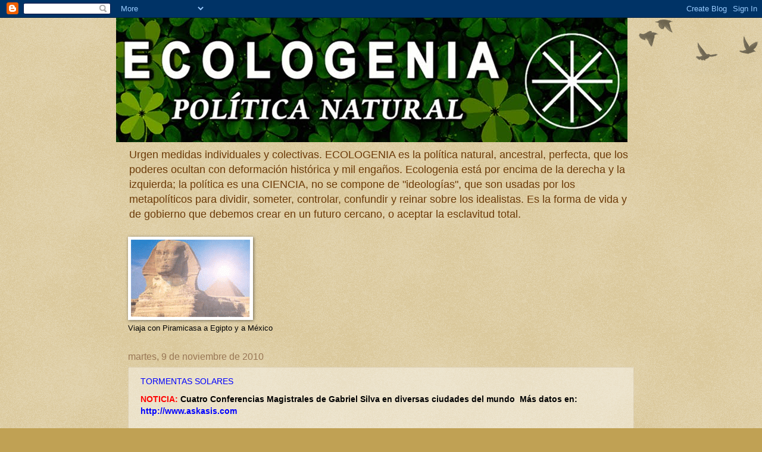

--- FILE ---
content_type: text/html; charset=UTF-8
request_url: https://ecologenia.blogspot.com/2010/11/
body_size: 22176
content:
<!DOCTYPE html>
<html class='v2' dir='ltr' xmlns='http://www.w3.org/1999/xhtml' xmlns:b='http://www.google.com/2005/gml/b' xmlns:data='http://www.google.com/2005/gml/data' xmlns:expr='http://www.google.com/2005/gml/expr'>
<head>
<link href='https://www.blogger.com/static/v1/widgets/335934321-css_bundle_v2.css' rel='stylesheet' type='text/css'/>
<!-- desde aqui, incluso esta linea -->
<meta content='ALL' name='ROBOTS'/>
<meta content='text/html; charset=UTF-8' http-equiv='Content-Type'/>
<meta content='blogger' name='generator'/>
<link href='https://ecologenia.blogspot.com/favicon.ico' rel='icon' type='image/x-icon'/>
<link href='http://ecologenia.blogspot.com/2010/11/' rel='canonical'/>
<link rel="alternate" type="application/atom+xml" title="ECOLOGENIA - Atom" href="https://ecologenia.blogspot.com/feeds/posts/default" />
<link rel="alternate" type="application/rss+xml" title="ECOLOGENIA - RSS" href="https://ecologenia.blogspot.com/feeds/posts/default?alt=rss" />
<link rel="service.post" type="application/atom+xml" title="ECOLOGENIA - Atom" href="https://www.blogger.com/feeds/1500422187382097085/posts/default" />
<!--Can't find substitution for tag [blog.ieCssRetrofitLinks]-->
<meta content='Política y economía real, movimiento políticos alternativo, política alternativa de asambleas, nuevo orden y nuevo gobierno mundial' name='description'/>
<meta content='http://ecologenia.blogspot.com/2010/11/' property='og:url'/>
<meta content='ECOLOGENIA' property='og:title'/>
<meta content='Política y economía real, movimiento políticos alternativo, política alternativa de asambleas, nuevo orden y nuevo gobierno mundial' property='og:description'/>
<!-- hasta aquí, incluso esta línea -->
<meta content='IE=EmulateIE7' http-equiv='X-UA-Compatible'/>
<meta content='width=1100' name='viewport'/>
<meta content='text/html; charset=UTF-8' http-equiv='Content-Type'/>
<meta content='blogger' name='generator'/>
<link href='https://ecologenia.blogspot.com/favicon.ico' rel='icon' type='image/x-icon'/>
<link href='http://ecologenia.blogspot.com/2010/11/' rel='canonical'/>
<link rel="alternate" type="application/atom+xml" title="ECOLOGENIA - Atom" href="https://ecologenia.blogspot.com/feeds/posts/default" />
<link rel="alternate" type="application/rss+xml" title="ECOLOGENIA - RSS" href="https://ecologenia.blogspot.com/feeds/posts/default?alt=rss" />
<link rel="service.post" type="application/atom+xml" title="ECOLOGENIA - Atom" href="https://www.blogger.com/feeds/1500422187382097085/posts/default" />
<!--Can't find substitution for tag [blog.ieCssRetrofitLinks]-->
<meta content='Política y economía real, movimiento políticos alternativo, política alternativa de asambleas, nuevo orden y nuevo gobierno mundial' name='description'/>
<meta content='http://ecologenia.blogspot.com/2010/11/' property='og:url'/>
<meta content='ECOLOGENIA' property='og:title'/>
<meta content='Política y economía real, movimiento políticos alternativo, política alternativa de asambleas, nuevo orden y nuevo gobierno mundial' property='og:description'/>
<title>ECOLOGENIA: noviembre 2010</title>
<style id='page-skin-1' type='text/css'><!--
/*
-----------------------------------------------
Blogger Template Style
Name:     Watermark
Designer: Blogger
URL:      www.blogger.com
----------------------------------------------- */
/* Use this with templates/1ktemplate-*.html */
/* Content
----------------------------------------------- */
body {
font: normal normal 14px Arial, Tahoma, Helvetica, FreeSans, sans-serif;
color: #000000;
background: #c0a154 url(//www.blogblog.com/1kt/watermark/body_background_birds.png) repeat scroll top left;
}
html body .content-outer {
min-width: 0;
max-width: 100%;
width: 100%;
}
.content-outer {
font-size: 92%;
}
a:link {
text-decoration:none;
color: #0000ff;
}
a:visited {
text-decoration:none;
color: #993322;
}
a:hover {
text-decoration:underline;
color: #ff3300;
}
.body-fauxcolumns .cap-top {
margin-top: 30px;
background: transparent url(//www.blogblog.com/1kt/watermark/body_overlay_birds.png) no-repeat scroll top right;
height: 121px;
}
.content-inner {
padding: 0;
}
/* Header
----------------------------------------------- */
.header-inner .Header .titlewrapper,
.header-inner .Header .descriptionwrapper {
padding-left: 20px;
padding-right: 20px;
}
.Header h1 {
font: normal bold 60px Georgia, Utopia, 'Palatino Linotype', Palatino, serif;;
color: #ff3300;
text-shadow: 2px 2px rgba(0, 0, 0, .1);
}
.Header h1 a {
color: #ff3300;
}
.Header .description {
font-size: 140%;
color: #6c3b09;
}
/* Tabs
----------------------------------------------- */
.tabs-inner .section {
margin: 0 20px;
}
.tabs-inner .PageList, .tabs-inner .LinkList, .tabs-inner .Labels {
margin-left: -11px;
margin-right: -11px;
background-color: #f4cccc;
border-top: 0 solid #ffffff;
border-bottom: 0 solid #ffffff;
-moz-box-shadow: 0 0 0 rgba(0, 0, 0, .3);
-webkit-box-shadow: 0 0 0 rgba(0, 0, 0, .3);
-goog-ms-box-shadow: 0 0 0 rgba(0, 0, 0, .3);
box-shadow: 0 0 0 rgba(0, 0, 0, .3);
}
.tabs-inner .PageList .widget-content,
.tabs-inner .LinkList .widget-content,
.tabs-inner .Labels .widget-content {
margin: -3px -11px;
background: transparent none  no-repeat scroll right;
}
.tabs-inner .widget ul {
padding: 2px 25px;
max-height: 34px;
background: transparent none no-repeat scroll left;
}
.tabs-inner .widget li {
border: none;
}
.tabs-inner .widget li a {
display: inline-block;
padding: .25em 1em;
font: normal normal 12px Arial, Tahoma, Helvetica, FreeSans, sans-serif;
color: #0000ff;
border-right: 1px solid #c0a154;
}
.tabs-inner .widget li:first-child a {
border-left: 1px solid #c0a154;
}
.tabs-inner .widget li.selected a, .tabs-inner .widget li a:hover {
color: #000000;
}
/* Headings
----------------------------------------------- */
h2 {
font: normal normal 20px Georgia, Utopia, 'Palatino Linotype', Palatino, serif;
color: #000000;
margin: 0 0 .5em;
}
h2.date-header {
font: normal normal 16px Arial, Tahoma, Helvetica, FreeSans, sans-serif;
color: #997755;
}
/* Main
----------------------------------------------- */
.main-inner .column-center-inner,
.main-inner .column-left-inner,
.main-inner .column-right-inner {
padding: 0 5px;
}
.main-outer {
margin-top: 0;
background: transparent none no-repeat scroll top left;
}
.main-inner {
padding-top: 30px;
}
.main-cap-top {
position: relative;
}
.main-cap-top .cap-right {
position: absolute;
height: 0;
width: 100%;
bottom: 0;
background: transparent none repeat-x scroll bottom center;
}
.main-cap-top .cap-left {
position: absolute;
height: 245px;
width: 280px;
right: 0;
bottom: 0;
background: transparent none no-repeat scroll bottom left;
}
/* Posts
----------------------------------------------- */
.post-outer {
padding: 15px 20px;
margin: 0 0 25px;
background: transparent url(//www.blogblog.com/1kt/watermark/post_background_birds.png) repeat scroll top left;
_background-image: none;
border: dotted 1px #ccbb99;
-moz-box-shadow: 0 0 0 rgba(0, 0, 0, .1);
-webkit-box-shadow: 0 0 0 rgba(0, 0, 0, .1);
-goog-ms-box-shadow: 0 0 0 rgba(0, 0, 0, .1);
box-shadow: 0 0 0 rgba(0, 0, 0, .1);
}
h3.post-title {
font: normal normal 14px Arial, Tahoma, Helvetica, FreeSans, sans-serif;
margin: 0;
}
.comments h4 {
font: normal normal 14px Arial, Tahoma, Helvetica, FreeSans, sans-serif;
margin: 1em 0 0;
}
.post-body {
font-size: 105%;
line-height: 1.5;
position: relative;
}
.post-header {
margin: 0 0 1em;
color: #997755;
}
.post-footer {
margin: 10px 0 0;
padding: 10px 0 0;
color: #997755;
border-top: dashed 1px #777777;
}
#blog-pager {
font-size: 140%
}
#comments .comment-author {
padding-top: 1.5em;
border-top: dashed 1px #777777;
background-position: 0 1.5em;
}
#comments .comment-author:first-child {
padding-top: 0;
border-top: none;
}
.avatar-image-container {
margin: .2em 0 0;
}
/* Comments
----------------------------------------------- */
.comments .comments-content .icon.blog-author {
background-repeat: no-repeat;
background-image: url([data-uri]);
}
.comments .comments-content .loadmore a {
border-top: 1px solid #777777;
border-bottom: 1px solid #777777;
}
.comments .continue {
border-top: 2px solid #777777;
}
/* Widgets
----------------------------------------------- */
.widget ul, .widget #ArchiveList ul.flat {
padding: 0;
list-style: none;
}
.widget ul li, .widget #ArchiveList ul.flat li {
padding: .35em 0;
text-indent: 0;
border-top: dashed 1px #777777;
}
.widget ul li:first-child, .widget #ArchiveList ul.flat li:first-child {
border-top: none;
}
.widget .post-body ul {
list-style: disc;
}
.widget .post-body ul li {
border: none;
}
.widget .zippy {
color: #777777;
}
.post-body img, .post-body .tr-caption-container, .Profile img, .Image img,
.BlogList .item-thumbnail img {
padding: 5px;
background: #fff;
-moz-box-shadow: 1px 1px 5px rgba(0, 0, 0, .5);
-webkit-box-shadow: 1px 1px 5px rgba(0, 0, 0, .5);
-goog-ms-box-shadow: 1px 1px 5px rgba(0, 0, 0, .5);
box-shadow: 1px 1px 5px rgba(0, 0, 0, .5);
}
.post-body img, .post-body .tr-caption-container {
padding: 8px;
}
.post-body .tr-caption-container {
color: #333333;
}
.post-body .tr-caption-container img {
padding: 0;
background: transparent;
border: none;
-moz-box-shadow: 0 0 0 rgba(0, 0, 0, .1);
-webkit-box-shadow: 0 0 0 rgba(0, 0, 0, .1);
-goog-ms-box-shadow: 0 0 0 rgba(0, 0, 0, .1);
box-shadow: 0 0 0 rgba(0, 0, 0, .1);
}
/* Footer
----------------------------------------------- */
.footer-outer {
color:#ccbb99;
background: #330000 url(//www.blogblog.com/1kt/watermark/body_background_navigator.png) repeat scroll top left;
}
.footer-outer a {
color: #ff7755;
}
.footer-outer a:visited {
color: #dd5533;
}
.footer-outer a:hover {
color: #ff9977;
}
.footer-outer .widget h2 {
color: #eeddbb;
}
/* Mobile
----------------------------------------------- */
body.mobile  {
background-size: 100% auto;
}
.mobile .body-fauxcolumn-outer {
background: transparent none repeat scroll top left;
}
html .mobile .mobile-date-outer {
border-bottom: none;
background: transparent url(//www.blogblog.com/1kt/watermark/post_background_birds.png) repeat scroll top left;
_background-image: none;
margin-bottom: 10px;
}
.mobile .main-inner .date-outer {
padding: 0;
}
.mobile .main-inner .date-header {
margin: 10px;
}
.mobile .main-cap-top {
z-index: -1;
}
.mobile .content-outer {
font-size: 100%;
}
.mobile .post-outer {
padding: 10px;
}
.mobile .main-cap-top .cap-left {
background: transparent none no-repeat scroll bottom left;
}
.mobile .body-fauxcolumns .cap-top {
margin: 0;
}
.mobile-link-button {
background: transparent url(//www.blogblog.com/1kt/watermark/post_background_birds.png) repeat scroll top left;
}
.mobile-link-button a:link, .mobile-link-button a:visited {
color: #0000ff;
}
.mobile-index-date .date-header {
color: #997755;
}
.mobile-index-contents {
color: #000000;
}
.mobile .tabs-inner .section {
margin: 0;
}
.mobile .tabs-inner .PageList {
margin-left: 0;
margin-right: 0;
}
.mobile .tabs-inner .PageList .widget-content {
margin: 0;
color: #000000;
background: transparent url(//www.blogblog.com/1kt/watermark/post_background_birds.png) repeat scroll top left;
}
.mobile .tabs-inner .PageList .widget-content .pagelist-arrow {
border-left: 1px solid #c0a154;
}

--></style>
<style id='template-skin-1' type='text/css'><!--
body {
min-width: 890px;
}
.content-outer, .content-fauxcolumn-outer, .region-inner {
min-width: 890px;
max-width: 890px;
_width: 890px;
}
.main-inner .columns {
padding-left: 0px;
padding-right: 0px;
}
.main-inner .fauxcolumn-center-outer {
left: 0px;
right: 0px;
/* IE6 does not respect left and right together */
_width: expression(this.parentNode.offsetWidth -
parseInt("0px") -
parseInt("0px") + 'px');
}
.main-inner .fauxcolumn-left-outer {
width: 0px;
}
.main-inner .fauxcolumn-right-outer {
width: 0px;
}
.main-inner .column-left-outer {
width: 0px;
right: 100%;
margin-left: -0px;
}
.main-inner .column-right-outer {
width: 0px;
margin-right: -0px;
}
#layout {
min-width: 0;
}
#layout .content-outer {
min-width: 0;
width: 800px;
}
#layout .region-inner {
min-width: 0;
width: auto;
}
--></style>
<link href='https://www.blogger.com/dyn-css/authorization.css?targetBlogID=1500422187382097085&amp;zx=59715009-b420-4889-a31a-dc30216d5e72' media='none' onload='if(media!=&#39;all&#39;)media=&#39;all&#39;' rel='stylesheet'/><noscript><link href='https://www.blogger.com/dyn-css/authorization.css?targetBlogID=1500422187382097085&amp;zx=59715009-b420-4889-a31a-dc30216d5e72' rel='stylesheet'/></noscript>
<meta name='google-adsense-platform-account' content='ca-host-pub-1556223355139109'/>
<meta name='google-adsense-platform-domain' content='blogspot.com'/>

</head>
<body class='loading variant-birds'>
<div class='navbar section' id='navbar'><div class='widget Navbar' data-version='1' id='Navbar1'><script type="text/javascript">
    function setAttributeOnload(object, attribute, val) {
      if(window.addEventListener) {
        window.addEventListener('load',
          function(){ object[attribute] = val; }, false);
      } else {
        window.attachEvent('onload', function(){ object[attribute] = val; });
      }
    }
  </script>
<div id="navbar-iframe-container"></div>
<script type="text/javascript" src="https://apis.google.com/js/platform.js"></script>
<script type="text/javascript">
      gapi.load("gapi.iframes:gapi.iframes.style.bubble", function() {
        if (gapi.iframes && gapi.iframes.getContext) {
          gapi.iframes.getContext().openChild({
              url: 'https://www.blogger.com/navbar/1500422187382097085?origin\x3dhttps://ecologenia.blogspot.com',
              where: document.getElementById("navbar-iframe-container"),
              id: "navbar-iframe"
          });
        }
      });
    </script><script type="text/javascript">
(function() {
var script = document.createElement('script');
script.type = 'text/javascript';
script.src = '//pagead2.googlesyndication.com/pagead/js/google_top_exp.js';
var head = document.getElementsByTagName('head')[0];
if (head) {
head.appendChild(script);
}})();
</script>
</div></div>
<div class='body-fauxcolumns'>
<div class='fauxcolumn-outer body-fauxcolumn-outer'>
<div class='cap-top'>
<div class='cap-left'></div>
<div class='cap-right'></div>
</div>
<div class='fauxborder-left'>
<div class='fauxborder-right'></div>
<div class='fauxcolumn-inner'>
</div>
</div>
<div class='cap-bottom'>
<div class='cap-left'></div>
<div class='cap-right'></div>
</div>
</div>
</div>
<div class='content'>
<div class='content-fauxcolumns'>
<div class='fauxcolumn-outer content-fauxcolumn-outer'>
<div class='cap-top'>
<div class='cap-left'></div>
<div class='cap-right'></div>
</div>
<div class='fauxborder-left'>
<div class='fauxborder-right'></div>
<div class='fauxcolumn-inner'>
</div>
</div>
<div class='cap-bottom'>
<div class='cap-left'></div>
<div class='cap-right'></div>
</div>
</div>
</div>
<div class='content-outer'>
<div class='content-cap-top cap-top'>
<div class='cap-left'></div>
<div class='cap-right'></div>
</div>
<div class='fauxborder-left content-fauxborder-left'>
<div class='fauxborder-right content-fauxborder-right'></div>
<div class='content-inner'>
<header>
<div class='header-outer'>
<div class='header-cap-top cap-top'>
<div class='cap-left'></div>
<div class='cap-right'></div>
</div>
<div class='fauxborder-left header-fauxborder-left'>
<div class='fauxborder-right header-fauxborder-right'></div>
<div class='region-inner header-inner'>
<div class='header section' id='header'><div class='widget Header' data-version='1' id='Header1'>
<div id='header-inner'>
<a href='https://ecologenia.blogspot.com/' style='display: block'>
<img alt='ECOLOGENIA' height='209px; ' id='Header1_headerimg' src='https://blogger.googleusercontent.com/img/b/R29vZ2xl/AVvXsEjq-7biJJTO5vw6w32yWiU5vBN_wvXnC2iN1cNXB-q51OcJRaxN2eOAu-afQ3WcrBKWUr1mRjD4ZCmeMHpAdH9HPfpUZsAPpBPlfoyQTE8lBnDwe-xZPx2kQSHyQjnGcaBQt3hWDoljs3p6/s1600/ECOLOGENIAFACEB.jpg' style='display: block' width='859px; '/>
</a>
<div class='descriptionwrapper'>
<p class='description'><span>Urgen medidas individuales y colectivas. ECOLOGENIA  es la política natural, ancestral, perfecta, que los poderes ocultan con deformación histórica y mil engaños. Ecologenia está por encima de la derecha y la izquierda; la política es una CIENCIA, no se compone de "ideologías", que son usadas por los metapolíticos para dividir, someter, controlar, confundir y reinar sobre los idealistas. Es la forma de vida y de gobierno que debemos crear en un futuro cercano, o aceptar la esclavitud total.</span></p>
</div>
</div>
</div></div>
</div>
</div>
<div class='header-cap-bottom cap-bottom'>
<div class='cap-left'></div>
<div class='cap-right'></div>
</div>
</div>
</header>
<div class='tabs-outer'>
<div class='tabs-cap-top cap-top'>
<div class='cap-left'></div>
<div class='cap-right'></div>
</div>
<div class='fauxborder-left tabs-fauxborder-left'>
<div class='fauxborder-right tabs-fauxborder-right'></div>
<div class='region-inner tabs-inner'>
<div class='tabs section' id='crosscol'><div class='widget Image' data-version='1' id='Image3'>
<h2>EGIPTO</h2>
<div class='widget-content'>
<a href='http://www.piramicasa.es/EGIPTO/ViajeEgipto.htm'>
<img alt='EGIPTO' height='130' id='Image3_img' src='https://blogger.googleusercontent.com/img/b/R29vZ2xl/AVvXsEgOniQ0JpSBNjschdTR3rsMiJpfSvx1VxMCVlXHrEgcdg2C7JjLuuD0MwD8D5LpVcONbofWCx1mZYtoePdbH38TmvZzYJfVC0yHjAfuUw5ZZvj62XyAqXG63SAdT2BrUTBPjCzWHpQuQPF9/s758/gizhe.gif' width='200'/>
</a>
<br/>
<span class='caption'>Viaja con Piramicasa a Egipto y a México</span>
</div>
<div class='clear'></div>
</div></div>
<div class='tabs no-items section' id='crosscol-overflow'></div>
</div>
</div>
<div class='tabs-cap-bottom cap-bottom'>
<div class='cap-left'></div>
<div class='cap-right'></div>
</div>
</div>
<div class='main-outer'>
<div class='main-cap-top cap-top'>
<div class='cap-left'></div>
<div class='cap-right'></div>
</div>
<div class='fauxborder-left main-fauxborder-left'>
<div class='fauxborder-right main-fauxborder-right'></div>
<div class='region-inner main-inner'>
<div class='columns fauxcolumns'>
<div class='fauxcolumn-outer fauxcolumn-center-outer'>
<div class='cap-top'>
<div class='cap-left'></div>
<div class='cap-right'></div>
</div>
<div class='fauxborder-left'>
<div class='fauxborder-right'></div>
<div class='fauxcolumn-inner'>
</div>
</div>
<div class='cap-bottom'>
<div class='cap-left'></div>
<div class='cap-right'></div>
</div>
</div>
<div class='fauxcolumn-outer fauxcolumn-left-outer'>
<div class='cap-top'>
<div class='cap-left'></div>
<div class='cap-right'></div>
</div>
<div class='fauxborder-left'>
<div class='fauxborder-right'></div>
<div class='fauxcolumn-inner'>
</div>
</div>
<div class='cap-bottom'>
<div class='cap-left'></div>
<div class='cap-right'></div>
</div>
</div>
<div class='fauxcolumn-outer fauxcolumn-right-outer'>
<div class='cap-top'>
<div class='cap-left'></div>
<div class='cap-right'></div>
</div>
<div class='fauxborder-left'>
<div class='fauxborder-right'></div>
<div class='fauxcolumn-inner'>
</div>
</div>
<div class='cap-bottom'>
<div class='cap-left'></div>
<div class='cap-right'></div>
</div>
</div>
<!-- corrects IE6 width calculation -->
<div class='columns-inner'>
<div class='column-center-outer'>
<div class='column-center-inner'>
<div class='main section' id='main'><div class='widget Blog' data-version='1' id='Blog1'>
<div class='blog-posts hfeed'>

          <div class="date-outer">
        
<h2 class='date-header'><span>martes, 9 de noviembre de 2010</span></h2>

          <div class="date-posts">
        
<div class='post-outer'>
<div class='post hentry'>
<a name='476363092326914516'></a>
<h3 class='post-title entry-title'>
<a href='http://www.lulu.com/product/tapa-blanda/ecologenia/5947781'>TORMENTAS SOLARES</a>
</h3>
<div class='post-header'>
<div class='post-header-line-1'></div>
</div>
<div class='post-body entry-content'>
<div style="font-family: Arial, Helvetica, sans-serif;">
<b><span style="color: red;">NOTICIA:</span>&nbsp;Cuatro Conferencias Magistrales de Gabriel Silva en diversas ciudades del mundo &nbsp;Más datos en:</b><br />
<div style="font-family: 'Times New Roman';">
<span style="font-family: &quot;arial&quot; , &quot;helvetica&quot; , sans-serif;"><b><a href="http://www.askasis.com/" rel="nofollow" target="_blank">http://www.askasis.com</a></b></span><br />
<span style="font-family: &quot;arial&quot; , &quot;helvetica&quot; , sans-serif;"><br /></span>
<span style="font-family: &quot;arial&quot; , &quot;helvetica&quot; , sans-serif;">Atención; El presente artículo se escribió hace años y afortunadamente, la tormenta solar tan temida no ha ocurrido. Hubo riesgo, algunos petardazos cercanos, pero ninguno tocó el planeta. No obstante, el riesgo, como digo en el artículo, está más en la nanotecnología, en el HAARP, los chemtrails y toda la parafernalia que tiene montada la sinaquía económica globalista.</span></div>
</div>
<span style="font-family: &quot;arial&quot; , &quot;helvetica&quot; , sans-serif;">Vamos al artículo:</span>
<span style="font-family: &quot;arial&quot; , &quot;helvetica&quot; , sans-serif;">Las probabilidades de recibir el impacto de una tormenta solar en la Tierra son altas. Ello no causaría una catástrofe orgánica, biológica, salvo que fuese de una intensidad que exceda a los cálculos científicos. Pero basta una tormenta solar mediana para destruir la mayor parte de la infraestructura eléctrica y de comunicaciones del planeta, lo cual representaría un desastre global a nivel económico, político y sociológico, es decir, el derrumbe definitivo de esta civilización.&nbsp;</span><br />
<span style="font-family: &quot;arial&quot; , &quot;helvetica&quot; , sans-serif;">&nbsp; &nbsp;A decir verdad, hay más probabilidades de una tercera guerra mundial con el derrumbe total de la humanidad, que su desaparición por tormentas solares. Francamente, preferiría que ocurra la tormenta, porque la tercera guerra mundial está planificada ya por los Illuminati y por lo que parece, con todo en marcha. Aún sin guerras, tienen en marcha la aniquilación de siete mil millones de personas, y los chemtrails tienen parte en el tema.</span><br />
<span style="font-family: &quot;arial&quot; , &quot;helvetica&quot; , sans-serif;">La diferencia de efectos de las tormentas solares entre los sitios de  noche y los de día, no sería muy grande, pero es de estimar que el  impacto inical lo sufrirá peor la parte de la Tierra que se encuentre  de día en el momento de la tormentam es decir el lado donde chocaría la quiscente solar o impulso electromagnético solar de extrema potencia. <br />
No se trataría sólo de un bombardeo fotónico, sino de protones a alta velocidad,  en el marco de una perturbación electromagnética muy intensa. Puede que  algunos sitios que en ese momento estén de noche, la radiación  electromagnética sea más fuerte que en los sitios de impacto inicial,  según la teoría del choque helicoidal. <br />
Más importante será el momento del año, de modo que -por ejemplo- si  ocurre el pico mayor tal como suponían los astrofísicos más creíbles,  durante Noviembre de 2011, el hemisferio Sur será </span><span style="font-family: &quot;arial&quot; , &quot;helvetica&quot; , sans-serif;"><i>físicamente </i>más  afectado que el Norte. Sin embargo, el 80 % de la población mundial  habita el hemisferio Norte, así que aunque tenga menos impacto directo,  los desastres serán mayores, como toda la concatenación de consecuencias económicas, ecológicas y psicológicas sobre la Humanidad.<br />
Por otra parte, es posible que la perturbación electromagnética, si está  saturada de fotones, anule completamente la "pantalla" atmosférica que  hace que la luz solar, excitando las moléculas del aire, sea perceptible  para nosotros y nos de nuestro "celeste cielo" (o nubes, de las  naturales y de las otras...). Al saturarse de fotones, aunque éstos son  los causantes de la luz, según su comportamiento (más corpuscular que  ondulatorio) serían invisibles y harían invisible la atmósfera, con su  consecuente "ausencia de luz" a nivel del suelo.<br />
Esto podría dejarnos completamente a oscuras durante todo el transcurso  de la tormenta, que si bien sus efectos principales no durarían más de  tres horas, su efecto residual en la atmósfera superior y la  estratosfera podría durar algunos días. Y esto lo dicen los astrofísicos  y algunos climatólogos, pero... &#191;Recuerdan que los Hoppi, los Egipcios,  los Vedas y varios libros judeo-cristianos, amén de muchos videntes,  hablan de </span><span style="font-family: &quot;arial&quot; , &quot;helvetica&quot; , sans-serif;"><i>tres días de oscuridad al final de los tiempos</i>?<br />
No soy -para nada- afecto a las profecías, pero si a las previsiones lógicas,  sobre todo habiendo algunas curiosidades históricas: Por ejemplo: Desde  el 09 al 11 de Julio de 1856, en Yugoslavia, Grecia, Bulgaria, Rumanía y  Hungría, más buena parte de Moldavia y Ucrania, el cielo estuvo a  oscuras. Apenas se diferenciaba la noche del día. En las mismas fechas,  en Argentina, Chile, Bolivia y Uruguay estuvo "</span><span style="font-family: &quot;arial&quot; , &quot;helvetica&quot; , sans-serif;"><i>tan nublado que apenas se diferencia la noche del día</i>"  según dicen la gaceta "La Voz de Formosa" y "El Nacional" de Santiago  de Chile (curiosamente, Nikola Tesla nació el 10 de Julio de ese año, es  decir a oscuras o con velas ;-).<br />
Y a menos de un par de meses más tarde, entre el 1 y 2 de Setiembre de  1856, se vieron auroras boreales en toda Europa, Canadá, USA y Moscú.  Los bobinados de los telégrafos de todo el mundo se quemaron, pero en  ese tiempo sólo en USA e Inglaterra eran ya algo importantes, mientras  que en resto del mundo era una novedad con mínimos usos. Hoy bastaría  una tormenta similar o incluso menor, para cargarse todo el sistema global de  comunicaciones.<br />
Pero la anunciada sería unas veinte veces más potente, según las  progresiones hechas por Giorggio Picardi y José Alvarez López en la  década de 1970.<br />
Y no es como dice risueñamente Benjamín Montesino,  que no pasará nada, porque -aparte de no ser en 2013 el pico del ciclo,  sino en Noviembre 2011- no hay medidas tomadas a gran escala. Sólo  sobrevivirán aquellos aparatos que estén debidamente guardados (no sólo  "desconectados") en Jaulas Faraday completas, no de malla, sino de  plancha.<br />
Lo cierto es que se desconoce el efecto directo de las tormentas solares  sobre los organismos, pero igual tomaré las precauciones que me sean  posibles. En 1886 hubo una ola de crímenes considerables en Europa,  Rusia, Canadá y USA y comportamientos extraños en los perros y gatos,  pero se achacó en Estados Unidos a factores políticos, de la educación y  del extremo consumo de alcohol. Sin embargo es muy dudoso que tales  circunstancias fueran factor común en todo el hemisferio norte.</span> <span style="font-family: &quot;arial&quot; , &quot;helvetica&quot; , sans-serif;">Otro episodio interesante, en 1904, en Argentina, fue muy similar  al que ocurrió en 1856, pero sin quema de aparatos eléctricos. Durante  dos días el cielo estuvo oscuro como de noche, pero se veían las  estrellas y el sol era rojizo y más pequeño que la luna llena. Se achacó  el evento a algún volcán, cuyas finas cenizas habrían llegado hasta  Montevideo (más de mil kilómetros de la cordillera de Los Andes).<br />
Pero no hubo cenizas como en otras ocasiones a ras del piso y lo curioso  es que el cielo "diurno" era casi igual al nocturno. Como eso me lo  contó mi abuela y me mostró un recorte de un diario de La Pampa, siempre  pensé que podría ser otra cosa. No me parecía lógico que se viera el  sol y las estrellas, por más "fina capa de cenizas" que argumentaran.<br />
En Agosto de 2010 nos encontramos con unos amigos en la carretera de  Galicia y conversando estos temas, nuestra amiga que no quiere ni hablar  de ello, pregunta temerosa si eso podría causar unos días de oscuridad.  <br />
Me sorprendió su pregunta, porque yo no había comentado nada de  este aspecto de la cosa y le dije que sí, que había algunos incidentes  efemerizados en los periódicos de todo el mundo. Entonces se quedó  tranquila porque también su abuela le había contado que hubo en 1904 dos  días de oscuridad inexplicable y no pasó de un susto. &#161; Pero eso fue  aquí, en España !.... lo que me confirmó que lo ocurrido en Sudamérica  ese mismo año, no fue algún volcán perdido en la cordillera que se le  dió por tirar cenizas a la estratosfera. Habría que revolver en las  hemerotecas españolas, pero está claro que no siempre las tormentas  solares se comportan de la misma manera.<br />
Para producir esos días de oscuridad sin destruir lo eléctrico, que ya  eran muchas cosas en 1904, debió ser una tormenta solar "suave y  fotónica", que apenas alterase electromagnéticamente las capas  superiores de la atmósfera. La de 1804 debió ser "fuerte y protónica",  es decir que golpeó la Tierra a fondo, sin causar anomalías persistentes  a gran altura.<br />
&#191;Qué pasaría si fuese "fuerte y combinada", es decir con gran emanación  fotónica y prótónica?. Pues tendríamos varios días de oscuridad total,  tal como está como está profetizado por gente que no tiene idea de estos  antecedentes históricos y estos aspectos científicos del fenómeno.<br />
O sea, que a prepararse para iluminarnos artificialmente de modo  independiente por algún tiempo. Por eso hemos conseguido los generadores  de gasoil, a un precio de menos de la mitad que lo que tendrá cuando  salgan al mercado en unas semanas más. Por eso hemos conseguido  igualmente fabricar unos excelentes arcones Faraday, aunque eso nos  distrae de nuestro principal objetivo, que es la fabricación de  pirámides.<br />
Francamente, soy un hombre muy feliz. No quisiera que pase nada, al  menos por fenómenos naturales. No puedo evitar llorar cuando veo las  noticias de terremotos o cualquier otro desastre, porque siento el  sufrimiento de las personas, porque me siento como si yo mismo estuviera  pasando por esas... </span><span style="font-family: &quot;arial&quot; , &quot;helvetica&quot; , sans-serif;"><i>Pero no tengo miedo</i>. Por eso investigo, por eso hago, por eso aviso.<br />
En 1992 me equivoqué en unos cálculos: Pensé que en 2007 el sistema  financiero caería por entropía y el sistema global colapsaría en una  crisis total, al irse de las manos una crisis provocada, manipulada. No  fue así, porque USA "ganó" la guerra de Irak y los metapolíticos  metieron muchos parches que les resultaron. Pero con las tormentas  solares es más difícil equivocarse. Los cálculos estadísticos y  observaciones mías de reacciones políticas y mediáticas, las fiables  predicciones de Alvarez López y Picardi, las profecías de los místicos y  -sobre todo- el comportamiento del Astro Rey, no están en manos de los  banqueros de la Sinarquía.<br />
Lo que ocurra, no me pillará "confesao", salvo con Ustedes, querid@s Amig@s.  Pero si me pillará preparado para seguir ayudando a quien tenga cerca,  con herramientas y electricidad para seguir fabricando pirámides, aunque  sean de madera si no consigo acumular unas cuántas toneladas de  aluminio especial. Y me pillará, sobre todo, preparado para trabajar de  cualquier manera por una <a href="http://ecologenia.org/" rel="nofollow" target="_blank">Humanidad totalmente libre</a> de las lacras del  mercado.</span><span style="color: #660000;"> </span><br />
<br />
<div style="font-family: Arial,Helvetica,sans-serif;">
<span style="color: #660000;">Voy sobre varias preguntas sobre las Tormentas Solares, efectuadas en los foros de Piramicasa y Loquevendrá y qué hacer al respecto:</span></div>
<div style="font-family: Arial,Helvetica,sans-serif;">
<br /></div>
<div style="font-family: Arial,Helvetica,sans-serif;">
Si verdaderamente, el sol va a provocar una devastación, la mayor que puede esperar el planeta, un enorme ciclón, como no se ha conocido en la historia; &#191;de qué sirve hacerse jaulas Faraday para vivir unos días,o no se sabe cuanto tiempo, si el viento las va a llevar por los aires?</div>
<div style="font-family: Arial,Helvetica,sans-serif;">
<span style="color: #660000;">Si  haces una Jaula Faraday, es para evitar los efectos de una tormenta  electromagnética, no para evitar tornados y otros fenómenos, a menos que  la construcción sea adecuada, con buenas paredes y techo para aguantar  eso otro. El "viento" solar no moverá por sí solo ni una hoja, Los  ciclones vendrán por efecto posterior de las anomalías magnéticas  producidas en el planeta, y -al igual que el aumento marino y  consecuentes cambios geológicos- vendrán después por esa concatenación  ya conocida, ocurrida 42 veces en 145 millones de años (es decir una  cada más de tres millones de años) y que se reproduce a menor escala en  ciclos de unos 14.000 (catorce mil) años. Entre las tormentas solares  (cuyo ciclo particular es más conocido y por lo tanto factible) y los  demás sucesos, pueden pasar meses o un par de años, eso no se sabe con  certeza. Lo que se sabe es "cómo ha ocurrido antes", pero no con  exactitud los tiempos del proceso.<br />
Sin embargo ya vemos que el polo  Norte se está descongelando y que vastos icefields de la Antártida se  desprenden cada año en una progresión mucho mayor de lo normal. Si hay  un gran cataclismo después de las tormentas solares, quiero presenciarlo  ;-))</span>&nbsp; Otra cosa que no está clara, es &#191;porque, hay que prepararse para una</div>
<div style="font-family: Arial,Helvetica,sans-serif;">
&nbsp;supervivencia, que mas parece una guerra, con terroristas al acecho? Puesto</div>
<div style="font-family: Arial,Helvetica,sans-serif;">
&nbsp;que se está recomendando tener armas, aparatos de corriente para defensa, espray,</div>
<div style="font-family: Arial,Helvetica,sans-serif;">
&nbsp;y muchas mas cosas cuando `por otro lado se dice que solo serán unos días.</div>
<div style="font-family: Arial,Helvetica,sans-serif;">
<span style="color: #660000;">Es  preciso pensar con objetividad, sin miedos, pero sin pusilanimidad. Los  que verdaderamente tienen miedo no hacen nada, porque se ocultan a sí  mismos la realidad, metiendo como el avestruz, la cabeza en el hueco de  la "Fe en Dios" y cosas por el estilo. Lamentablemente, en toda  catástrofe sale lo peor y lo mejor de la gente. Sería una ingenuidad  espantosa, pensar que sólo se salvará la gente sana, buena, noble y  altruista. Los que sobreviven mejor en esos casos (cosa muy vista  durante las guerras, terremotos, etc.) son bien divisibles en dos  grupos:&nbsp; los oportunistas, los rateros, los maleantes por un lado, y los  previsores inteligentes por otro.</span></div>
<div style="font-family: Arial,Helvetica,sans-serif;">
&nbsp;DE VERDAD YO PREGUNTO,  PUESTO QUE ESTO ES MUY SERIO Y GRAVE, EL JUGAR CON LAS PERSONAS, siempre  estamos diciendo repetidas veces en este foro de verdaderos amigos y  colaboradores, que no nos debemos dejar manejar por la parte obscura y  manipuladora de nuestros esclavistas. &#191;PORQUE TENEMOS QUE CREERNOS ESTA  ESPANTOSA NOTICIA? NO PUEDE SER OTRA MANIPULACIÓN. &#191;QUE PUEDE HABER  DETRAS DE TODO ESTO?</div>
<div style="font-family: Arial,Helvetica,sans-serif;">
&nbsp;SI NI LA OMNS, NI LA ONU, NI LA INSEGURIDAD  SOCIAL, Y OTRAS ORGANIZACIONES MUNDIALES, SE PREOCUPAN DE LOS  HABITANTES,&#191;PORQUE TENEMOS QUE CONFIAR EN LA OTAN?&nbsp; QUE ES ESTADOS  UNIDOS, DONDE SE CUECE TODO.</div>
<div style="font-family: Arial,Helvetica,sans-serif;">
&nbsp;Esto es un vez mas a lo largo de la historia aprovecharse del miedo para hacer negocio.</div>
<div style="font-family: Arial,Helvetica,sans-serif;">
<span style="color: #660000;">Con  este tema no veo que se juegue con las personas o se manipule la  información intencionadamente, sino que se la ha tratado de ocultar  desde hace décadas, cosa imposible hoy, porque internet ha roto los  esquemas en muchas cosas a la Sinarquía de poder. La mayoría de los  periodistas SABEN la verdad, y SABEN que tienen que callarse para poder  sobrevivir, sin embargo gente como Iñaki Gavilondo, con conciencia y con  inteligencia, ha dicho mucho, aunque lo justo para que no le echen a la  calle. Los dueños del sistema quieren cargarse a 6.000 millones de  personas, para poder mantener el "equilibrio ecológico" sólo con 500  millones de esclavos en todo el mundo. Pero no contaban hasta hace 30  años, más que con sus HAARP, Chemtrails, guerras, hambrunas y otros  medios. Ahora cuentan con catástrofes solares y geológicas que no pueden  gobernar, controlar, ni controlar totalmente lo que puede ocurrir  después. Por eso quieren a todo el mundo "chipeado", para poderlos  controlar en el caso que ellos mismos puedan sobrevivir. Por eso tampoco  han dicho nada oficialmente, hasta que los científicos de la NASA y  otros sirvientes han visto sus conciencias hastiadas de dolor. Ellos no  me escucharon a mi, cuando hablaba en mis conferencias sobre esto, hace  más de veinte años, ni yo recibía la información por parte de ellos.  Pero ahí están ahora las páginas oficiales de la NASA y otros  organismos, como los noruegos, que han reconocido oficialmente el  problema solar y el previsible aumento marino. El ministro de economía  de Noruega, hace unos días en la TV2 estaba hablando abiertamente sobre  ello, manifestando su preocupación. Justamente porque los equipos  científicos de oceanografía y otros de ese país, hace tiempo que hacen  un doble trabajo de investigación y divulgación, nada convenientes al  sistema de mercado y finanzas.</span></div>
<div style="font-family: Arial,Helvetica,sans-serif;">
&nbsp;Quería dar otras opiniones sobre el tema de la protección de las tormentas. Las antiguas caravanas, que están forradas de aluminio, con madera dentro, puede ser otra posibilidad, aunque habría que hacer algunos retoques de seguridad, para la salida y entrada de los tubos, poner las rejillas, y quizás precintar</div>
<div style="font-family: Arial,Helvetica,sans-serif;">
&nbsp;mejor las puertas, bueno todo depende del estado que se encuentren, tampoco se si saldrán mas baratas que los materiales para construir una habitación, lo bueno es que te evitas el trabajo.</div>
<div style="font-family: Arial,Helvetica,sans-serif;">
<span style="color: #660000;">Claro  que esa es una buena idea, al menos para meter aparatos eléctricos y  alimentos, ya que no sabemos qué efectos tendrán las radiaciones  electromagnéticas sobre estos. Por ello prefiero tener al menos alimentos  para unos meses, dentro de la jaula Faraday .</span></div>
<div style="font-family: Arial,Helvetica,sans-serif;">
&nbsp;Otra posibilidad, es el que tenga terreno, mandar a una pala hacer una habitación subterránea, y &#191; Sólo habría que precintar la puerta? &#191;serviría la propia tierra como habitación sin forrar? <span style="color: #660000;">NO,  la tierra no sirve como jaula Faraday porque le falta conductividad.  Por eso hay que hacer las habitaciones con suelo metálico incluido (y su  aislamiento). Para eso hemos desarrollado un modelo especial que puede verse aquí:</span><br />
<div class="separator" style="clear: both; text-align: center;">
<a href="http://www.piramicasa.es/es/AMBASSADOR-EMBAJADOR.html" rel="nofollow" target="_blank"><img border="0" data-original-height="600" data-original-width="900" height="213" src="https://blogger.googleusercontent.com/img/b/R29vZ2xl/AVvXsEinRfX0T7Eqi5h320VKtJrw3qVdsG1BsQ8Lh8x6o-XYXoOssmamAsOQa2ft8Pf9p2mttFdJ0Z3vxz28-ccoXeOmlXhds6qCEakJ0D4lPcdylX4fsOJT9PrsFPhc7r6e1D-ruwAGDRFG6X5X/s320/PIRAMIFARADAY.jpg" width="320" /></a></div>
<span style="color: #660000;"><br /></span></div>
<div style="font-family: Arial,Helvetica,sans-serif;">
&nbsp;&#191;harían falta tubos de respiración y de gases? <span style="color: #660000;">Claro, es impensable hacer un refugio subterráneo sin respiraderos y demás servicios.</span></div>
<div style="font-family: Arial,Helvetica,sans-serif;">
&nbsp;&#191;cuantos metros habría que profundizar?</div>
<div style="font-family: Arial,Helvetica,sans-serif;">
<span style="color: #990000;">Eso depende del sitio y de las posibilidades económicas.</span></div>
<div style="font-family: Arial,Helvetica,sans-serif;">
&nbsp;Otra posibilidad, es buscar una cueva.</div>
<div style="font-family: Arial,Helvetica,sans-serif;">
&nbsp;Tendría que ser una caida en vertical, hasta encontrar la base plana</div>
<div style="font-family: Arial,Helvetica,sans-serif;">
&nbsp;&#191;cuantos metros? &#191;Me gustaría saber, si estas tres opciones son acertadas? esto es una manera</div>
<div style="font-family: Arial,Helvetica,sans-serif;">
&nbsp;de abaratar, y de poder cobijar a mas gente afin a las ideas de supervivencia.</div>
<div style="font-family: Arial,Helvetica,sans-serif;">
&nbsp;Si alguien puede contestarme, y darme opinión que sea veraz, y concluyente.</div>
<div style="font-family: Arial,Helvetica,sans-serif;">
&nbsp;<span style="color: #660000;">Conseguir  una cueva, que sea adaptable, que... en fin, que al menos yo, no tengo  ninguna disponible, pero vivo en una casa con paredes de más de medio  metro de espesor, que aguantará tornados si los hay, aunque me deje sin  tejas.</span></div>
<div style="font-family: Arial,Helvetica,sans-serif;">
<span style="color: #660000;">OJALÁ QUE NO PASE NADA,  que soy un hombre muy feliz, con muchos proyectos, que tengo un montón  de Amigos y Hermanos, que deseo lo mejor para la Humanidad y lucho y  hago por ello. Pero aún no pasando nada, el sistema en que vivimos está  en una crisis de valores tan evidente, que se caería por sí solo, por  entropía económica, por entropía ecológica y por entropía mental. Por  eso no pienso dejar de trabajar hasta el último día, me pille el toro  donde me pille, pero si me pilla en casa, no me habré arrepentido de  gastar algunos miles de eurillos. Si me pilla viajando, al menos alguien  podrá agradecer lo hecho, aunque lo vea desde el astral .</span> </div>
<div style="font-family: Arial,Helvetica,sans-serif;">
<span style="color: #660000;">Si aún no terminan de enterarse en qué sistema vivimos, les recomiendo leer <a href="http://www.lulu.com/shop/gabriel-silva/ecologenia-pol%C3%ADtica-natural/paperback/product-24420724.html" rel="nofollow" target="_blank">ECOLOGENIA</a>.</span> <span style="color: #660000;">Y si ya lo leyeron, vuelvan a leerlo, que no es para comprender todo de una vez, como parece.&nbsp;</span> </div>
<div style="font-family: Arial,Helvetica,sans-serif;">
<span style="color: #660000;">Un Abrazote<br />
Gabriel</span></div>
<div style='clear: both;'></div>
</div>
<div class='post-footer'>
<div class='post-footer-line post-footer-line-1'><span class='post-author vcard'>
Publicado por
<span class='fn'>Gabriel Silva</span>
</span>
<span class='post-timestamp'>
en
<a class='timestamp-link' href='https://ecologenia.blogspot.com/2010/11/tormentas-solares.html' rel='bookmark' title='permanent link'><abbr class='published' title='2010-11-09T16:40:00Z'>16:40</abbr></a>
</span>
<span class='post-comment-link'>
<a class='comment-link' href='https://ecologenia.blogspot.com/2010/11/tormentas-solares.html#comment-form' onclick=''>0
comentarios</a>
</span>
<span class='post-icons'>
<span class='item-control blog-admin pid-1366215787'>
<a href='https://www.blogger.com/post-edit.g?blogID=1500422187382097085&postID=476363092326914516&from=pencil' title='Editar entrada'>
<img alt='' class='icon-action' height='18' src='https://resources.blogblog.com/img/icon18_edit_allbkg.gif' width='18'/>
</a>
</span>
</span>
<div class='post-share-buttons'>
<a class='goog-inline-block share-button sb-email' href='https://www.blogger.com/share-post.g?blogID=1500422187382097085&postID=476363092326914516&target=email' target='_blank' title='Enviar por correo electrónico'><span class='share-button-link-text'>Enviar por correo electrónico</span></a><a class='goog-inline-block share-button sb-blog' href='https://www.blogger.com/share-post.g?blogID=1500422187382097085&postID=476363092326914516&target=blog' onclick='window.open(this.href, "_blank", "height=270,width=475"); return false;' target='_blank' title='Escribe un blog'><span class='share-button-link-text'>Escribe un blog</span></a><a class='goog-inline-block share-button sb-twitter' href='https://www.blogger.com/share-post.g?blogID=1500422187382097085&postID=476363092326914516&target=twitter' target='_blank' title='Compartir en X'><span class='share-button-link-text'>Compartir en X</span></a><a class='goog-inline-block share-button sb-facebook' href='https://www.blogger.com/share-post.g?blogID=1500422187382097085&postID=476363092326914516&target=facebook' onclick='window.open(this.href, "_blank", "height=430,width=640"); return false;' target='_blank' title='Compartir con Facebook'><span class='share-button-link-text'>Compartir con Facebook</span></a><a class='goog-inline-block share-button sb-pinterest' href='https://www.blogger.com/share-post.g?blogID=1500422187382097085&postID=476363092326914516&target=pinterest' target='_blank' title='Compartir en Pinterest'><span class='share-button-link-text'>Compartir en Pinterest</span></a>
</div>
</div>
<div class='post-footer-line post-footer-line-2'><span class='post-labels'>
Etiquetas:
<a href='https://ecologenia.blogspot.com/search/label/derecha%20e%20izquierda%20pol%C3%ADticas' rel='tag'>derecha e izquierda políticas</a>,
<a href='https://ecologenia.blogspot.com/search/label/Gabriel%20Silva' rel='tag'>Gabriel Silva</a>,
<a href='https://ecologenia.blogspot.com/search/label/previsiones%20pol%C3%ADticas%20y%20econ%C3%B3micas' rel='tag'>previsiones políticas y económicas</a>,
<a href='https://ecologenia.blogspot.com/search/label/quiebre%20de%20las%20bolsas' rel='tag'>quiebre de las bolsas</a>,
<a href='https://ecologenia.blogspot.com/search/label/solares' rel='tag'>solares</a>,
<a href='https://ecologenia.blogspot.com/search/label/tormenta%20solar' rel='tag'>tormenta solar</a>,
<a href='https://ecologenia.blogspot.com/search/label/tormentas' rel='tag'>tormentas</a>,
<a href='https://ecologenia.blogspot.com/search/label/tres%20dias%20de%20oscuridad' rel='tag'>tres dias de oscuridad</a>
</span>
</div>
<div class='post-footer-line post-footer-line-3'><span class='post-location'>
</span>
</div>
</div>
</div>
</div>

        </div></div>
      
</div>
<div class='blog-pager' id='blog-pager'>
<span id='blog-pager-newer-link'>
<a class='blog-pager-newer-link' href='https://ecologenia.blogspot.com/' id='Blog1_blog-pager-newer-link' title='Entradas más recientes'>Entradas más recientes</a>
</span>
<span id='blog-pager-older-link'>
<a class='blog-pager-older-link' href='https://ecologenia.blogspot.com/search?updated-max=2010-11-09T16:40:00Z&amp;max-results=9' id='Blog1_blog-pager-older-link' title='Entradas antiguas'>Entradas antiguas</a>
</span>
<a class='home-link' href='https://ecologenia.blogspot.com/'>Inicio</a>
</div>
<div class='clear'></div>
<div class='blog-feeds'>
<div class='feed-links'>
Suscribirse a:
<a class='feed-link' href='https://ecologenia.blogspot.com/feeds/posts/default' target='_blank' type='application/atom+xml'>Comentarios (Atom)</a>
</div>
</div>
</div></div>
</div>
</div>
<div class='column-left-outer'>
<div class='column-left-inner'>
<aside>
</aside>
</div>
</div>
<div class='column-right-outer'>
<div class='column-right-inner'>
<aside>
</aside>
</div>
</div>
</div>
<div style='clear: both'></div>
<!-- columns -->
</div>
<!-- main -->
</div>
</div>
<div class='main-cap-bottom cap-bottom'>
<div class='cap-left'></div>
<div class='cap-right'></div>
</div>
</div>
<footer>
<div class='footer-outer'>
<div class='footer-cap-top cap-top'>
<div class='cap-left'></div>
<div class='cap-right'></div>
</div>
<div class='fauxborder-left footer-fauxborder-left'>
<div class='fauxborder-right footer-fauxborder-right'></div>
<div class='region-inner footer-inner'>
<div class='foot section' id='footer-1'><div class='widget BlogList' data-version='1' id='BlogList1'>
<h2 class='title'>TODOS MIS BLOGS</h2>
<div class='widget-content'>
<div class='blog-list-container' id='BlogList1_container'>
<ul id='BlogList1_blogs'>
<li style='display: block;'>
<div class='blog-icon'>
<img data-lateloadsrc='https://lh3.googleusercontent.com/blogger_img_proxy/AEn0k_uef-fPDZN6oSlSjLt53DpCtEh0NHmQMiUi-8nikWzXDHHf1XN_KAEr1gUnJspiOoBeL9vdvwNKFjoTUKorHvypO4UkftL2IISCfgdTrD7qFv8=s16-w16-h16' height='16' width='16'/>
</div>
<div class='blog-content'>
<div class='blog-title'>
<a href='http://nuestrosdioses.blogspot.com/' target='_blank'>
TODOS LOS DIOSES</a>
</div>
<div class='item-content'>
<div class='item-thumbnail'>
<a href='http://nuestrosdioses.blogspot.com/' target='_blank'>
<img alt="" border="0" height="72" src="//4.bp.blogspot.com/-1OlldQGHIY8/UF6WSh7kGCI/AAAAAAAAAng/GiWl6qWGM-w/s72-c/gizhe.gif" width="72">
</a>
</div>
<span class='item-title'>
<a href='http://nuestrosdioses.blogspot.com/2012/01/los-antiguos-dioses-no-tenian-por-lo.html' target='_blank'>
DIOSES EGIPCIOS 01
</a>
</span>

                      -
                    
<span class='item-snippet'>

Viaje a Egipto con Gabriel Silva - Viaje Iniciático y Científico apto para 
todo público.  Estaremos en Giseh para celebrar una vez más. Aún quedan 
plazas....
</span>
<div class='item-time'>
Hace 13 años
</div>
</div>
</div>
<div style='clear: both;'></div>
</li>
<li style='display: block;'>
<div class='blog-icon'>
<img data-lateloadsrc='https://lh3.googleusercontent.com/blogger_img_proxy/AEn0k_sp5uyKiKiSIf_Ea7HJ-5UUfLphNgBvWgEgNcCdTwQg4IQwJLJ237-b_lvMYdtDO_Wpu6UxBkygj9wko4ntC4EtPXqLxbGZSBQyX1asFA-C=s16-w16-h16' height='16' width='16'/>
</div>
<div class='blog-content'>
<div class='blog-title'>
<a href='http://gabrieldealas.blogspot.com/' target='_blank'>
Gabriel de Alas</a>
</div>
<div class='item-content'>
<div class='item-thumbnail'>
<a href='http://gabrieldealas.blogspot.com/' target='_blank'>
<img alt="" border="0" height="72" src="//2.bp.blogspot.com/-JYG82fXoymM/Tv5LrzcfEOI/AAAAAAAAARs/qbDyOdDxbng/s72-c/piramiluxorblue.jpg" width="72">
</a>
</div>
<span class='item-title'>
<a href='http://gabrieldealas.blogspot.com/2011/12/serenata-tapatia.html' target='_blank'>
Serenata Tapatía
</a>
</span>

                      -
                    
<span class='item-snippet'>
Bonita serenata para cantar antes y después de la boda, pero también para 
cantarle todos los días, si hay pulmones suficientes... Yo se la canto a mi 
amorc...
</span>
<div class='item-time'>
Hace 14 años
</div>
</div>
</div>
<div style='clear: both;'></div>
</li>
<li style='display: block;'>
<div class='blog-icon'>
<img data-lateloadsrc='https://lh3.googleusercontent.com/blogger_img_proxy/AEn0k_vj25R98veGtl102R0R5G_BDFt6nXp4932HPVR2A5Zhtrv17ORJ2t86-_0wN4tTmxbNpa1mSkLJ-KLyETALwVlolXxacSaVQWBQDE9GRQ=s16-w16-h16' height='16' width='16'/>
</div>
<div class='blog-content'>
<div class='blog-title'>
<a href='http://piramicasa.blogspot.com/feeds/posts/default' target='_blank'>
Piramicasa</a>
</div>
<div class='item-content'>
<span class='item-title'>
<!--Can't find substitution for tag [item.itemTitle]-->
</span>

                      -
                    
<span class='item-snippet'>
<!--Can't find substitution for tag [item.itemSnippet]-->
</span>
<div class='item-time'>
<!--Can't find substitution for tag [item.timePeriodSinceLastUpdate]-->
</div>
</div>
</div>
<div style='clear: both;'></div>
</li>
</ul>
<div class='clear'></div>
</div>
</div>
</div><div class='widget Followers' data-version='1' id='Followers1'>
<h2 class='title'>Seguidores</h2>
<div class='widget-content'>
<div id='Followers1-wrapper'>
<div style='margin-right:2px;'>
<div><script type="text/javascript" src="https://apis.google.com/js/platform.js"></script>
<div id="followers-iframe-container"></div>
<script type="text/javascript">
    window.followersIframe = null;
    function followersIframeOpen(url) {
      gapi.load("gapi.iframes", function() {
        if (gapi.iframes && gapi.iframes.getContext) {
          window.followersIframe = gapi.iframes.getContext().openChild({
            url: url,
            where: document.getElementById("followers-iframe-container"),
            messageHandlersFilter: gapi.iframes.CROSS_ORIGIN_IFRAMES_FILTER,
            messageHandlers: {
              '_ready': function(obj) {
                window.followersIframe.getIframeEl().height = obj.height;
              },
              'reset': function() {
                window.followersIframe.close();
                followersIframeOpen("https://www.blogger.com/followers/frame/1500422187382097085?colors\x3dCgt0cmFuc3BhcmVudBILdHJhbnNwYXJlbnQaByMwMDAwMDAiByMwMDAwZmYqC3RyYW5zcGFyZW50MgcjMDAwMDAwOgcjMDAwMDAwQgcjMDAwMGZmSgcjNzc3Nzc3UgcjMDAwMGZmWgt0cmFuc3BhcmVudA%3D%3D\x26pageSize\x3d21\x26hl\x3des\x26origin\x3dhttps://ecologenia.blogspot.com");
              },
              'open': function(url) {
                window.followersIframe.close();
                followersIframeOpen(url);
              }
            }
          });
        }
      });
    }
    followersIframeOpen("https://www.blogger.com/followers/frame/1500422187382097085?colors\x3dCgt0cmFuc3BhcmVudBILdHJhbnNwYXJlbnQaByMwMDAwMDAiByMwMDAwZmYqC3RyYW5zcGFyZW50MgcjMDAwMDAwOgcjMDAwMDAwQgcjMDAwMGZmSgcjNzc3Nzc3UgcjMDAwMGZmWgt0cmFuc3BhcmVudA%3D%3D\x26pageSize\x3d21\x26hl\x3des\x26origin\x3dhttps://ecologenia.blogspot.com");
  </script></div>
</div>
</div>
<div class='clear'></div>
</div>
</div><div class='widget Translate' data-version='1' id='Translate1'>
<h2 class='title'>Translate</h2>
<div id='google_translate_element'></div>
<script>
    function googleTranslateElementInit() {
      new google.translate.TranslateElement({
        pageLanguage: 'es',
        autoDisplay: 'true',
        layout: google.translate.TranslateElement.InlineLayout.SIMPLE
      }, 'google_translate_element');
    }
  </script>
<script src='//translate.google.com/translate_a/element.js?cb=googleTranslateElementInit'></script>
<div class='clear'></div>
</div><div class='widget Image' data-version='1' id='Image6'>
<h2>LA HISTORIA VERDADERA</h2>
<div class='widget-content'>
<a href='http://www.librofaraon.com'>
<img alt='LA HISTORIA VERDADERA' height='320' id='Image6_img' src='https://blogger.googleusercontent.com/img/b/R29vZ2xl/AVvXsEjcBu-I3OVwiuaN3sIwSiPheTWhp9mmRUWzal8_xzTpgM5-0alRO9rZQyhU4mPhNEz8qlRSGKThYJQ3KuQuNj9Ch1gZdhbAY-AtG9NkbE92NtTk_U-sXOAzHXaBZAPb5qgpS35pZBgLm8pA/s1600/faraon-tb.jpg' width='212'/>
</a>
<br/>
<span class='caption'>Aunque en forma de novela, para entender la política, la economía y las causas de los problemas actuales.</span>
</div>
<div class='clear'></div>
</div><div class='widget Image' data-version='1' id='Image5'>
<h2>Nuestros Espónsores</h2>
<div class='widget-content'>
<a href='http://www.piramicasa.es'>
<img alt='Nuestros Espónsores' height='197' id='Image5_img' src='https://blogger.googleusercontent.com/img/b/R29vZ2xl/AVvXsEhgzMy6CUZVS8jNlIVsa4km_BcDqwuiTV8NdeA97dL5jZRou05Y_qR9vM4599dZVCXaEJmuxG-7Cu10FMI5qkrf64TmQZo6d3vHRrMfi-sx3ND94povTLaNpVK_dYNLiNKLmae_OSizenc4/s230/00logoflor.gif' width='200'/>
</a>
<br/>
<span class='caption'>Una nueva forma de vivir y dormir</span>
</div>
<div class='clear'></div>
</div><div class='widget Image' data-version='1' id='Image4'>
<h2>Nuestros Espónsores</h2>
<div class='widget-content'>
<a href='http://www.lulu.com/shop/gabriel-silva/ecologenia-pol%C3%ADtica-natural/paperback/product-24420724.html'>
<img alt='Nuestros Espónsores' height='860' id='Image4_img' src='https://blogger.googleusercontent.com/img/b/R29vZ2xl/AVvXsEi68xQKN7tK0Z6axN-kfLAiMEuZBwODXJo9EuJIPzEEn-0kam5nOQt8BAehikH8zGC-jt33-bU7RS45x90wNTZ0kym2l_9qdJVxpoQurYiTAKy1n1fINmgid6ieSonx_ttJ6RtR5T7u5aIZ/s860/ECOTAPA-BLOGS.jpg' width='605'/>
</a>
<br/>
<span class='caption'>Si viajas a España o vives sin conocerla...</span>
</div>
<div class='clear'></div>
</div><div class='widget PageList' data-version='1' id='PageList1'>
<h2>Páginas</h2>
<div class='widget-content'>
<ul>
<li>
<a href='https://ecologenia.blogspot.com/'>Página principal</a>
</li>
<li>
<a href='https://ecologenia.blogspot.com/p/blog-page.html'>FACEBOOK Y ECOLOGENIA EN LA CALLE</a>
</li>
<li>
<a href='https://ecologenia.blogspot.com/p/asambleas.html'>ASAMBLEAS</a>
</li>
<li>
<a href='https://ecologenia.blogspot.com/p/los-sindicatos.html'>LOS SINDICATOS</a>
</li>
<li>
<a href='https://ecologenia.blogspot.com/p/manifestaciones.html'>MANIFESTACIONES</a>
</li>
<li>
<a href='https://ecologenia.blogspot.com/p/programa-de-gobierno.html'>PROGRAMA DE GOBIERNO</a>
</li>
<li>
<a href='https://ecologenia.blogspot.com/p/la-economia.html'>LA ECONOMÍA</a>
</li>
<li>
<a href='https://ecologenia.blogspot.com/p/golpe-de-estado.html'>GOLPE DE ESTADO</a>
</li>
<li>
<a href='https://ecologenia.blogspot.com/p/casta-politica.html'>CASTA POLÍTICA</a>
</li>
<li>
<a href='https://ecologenia.blogspot.com/p/manipulacion.html'>MANIPULACION</a>
</li>
<li>
<a href='https://ecologenia.blogspot.com/p/infiltrados.html'>INFILTRADOS</a>
</li>
<li>
<a href='https://ecologenia.blogspot.com/p/fuerzas-armadas.html'>FUERZAS ARMADAS</a>
</li>
<li>
<a href='https://ecologenia.blogspot.com/p/anonymus.html'>ANONYMUS</a>
</li>
<li>
<a href='https://ecologenia.blogspot.com/p/la-educacion.html'>LA EDUCACIÓN</a>
</li>
<li>
<a href='https://ecologenia.blogspot.com/p/la-religion.html'>LA RELIGIÓN</a>
</li>
<li>
<a href='https://ecologenia.blogspot.com/p/polidiotas.html'>POLI...DIOTAS?</a>
</li>
<li>
<a href='https://ecologenia.blogspot.com/p/agrogenia.html'>AGROGENIA</a>
</li>
<li>
<a href='https://ecologenia.blogspot.com/p/tecnogenia.html'>TECNOLOGENIA</a>
</li>
<li>
<a href='https://ecologenia.blogspot.com/p/politica-en-egipto.html'>POLÍTICA EN EGIPTO</a>
</li>
<li>
<a href='https://ecologenia.blogspot.com/p/blog-page_18.html'>AXIOMAS POLÍTICOS DE SÉNECA</a>
</li>
<li>
<a href='https://ecologenia.blogspot.com/p/sobre-mi.html'>SOBRE MI</a>
</li>
</ul>
<div class='clear'></div>
</div>
</div><div class='widget Image' data-version='1' id='Image2'>
<h2>Pin Ecologenia</h2>
<div class='widget-content'>
<a href='http://www.humanidadlibre.com'>
<img alt='Pin Ecologenia' height='209' id='Image2_img' src='https://blogger.googleusercontent.com/img/b/R29vZ2xl/AVvXsEg6Y_Kf2KKwlQfmXF8mqEE6rJcpzhOF2jWJnBAgYyxpp9kp3kQBAOWr7udUBEWoHQE2sNXTwL3TDmj9HoU1UyY8oCPCP3GAWYt1cU9YNnNopI7sWpiKLbBG9xYSTF2B8NegE2-62X-i0eh2/s230/ecologeniapin.jpg' width='161'/>
</a>
<br/>
<span class='caption'>&#191;Cómo mejorar el mundo?</span>
</div>
<div class='clear'></div>
</div><div class='widget Image' data-version='1' id='Image1'>
<h2>ECOLOGENIA</h2>
<div class='widget-content'>
<a href='http://www.lulu.com/shop/gabriel-silva/ecologenia-pol%C3%ADtica-natural/paperback/product-24420724.html'>
<img alt='ECOLOGENIA' height='130' id='Image1_img' src='https://blogger.googleusercontent.com/img/b/R29vZ2xl/AVvXsEiu4Xp5otyeXoFEfUI3VrfKaFRwwrHn9l-SGbrS1w8JzRITc0rYZMBx8j2YyHT7pcScIbsJKElQnQb9cK4UjR0O4ZVdcsvfg6xjj9q87doS3KSJNJAOcz7J7toBhpOmCRsrltSknJwlHxYm/s130/ecologenia-FRENT-tb.jpg' width='87'/>
</a>
<br/>
<span class='caption'>&#161; Apóyanos y entérate !</span>
</div>
<div class='clear'></div>
</div><div class='widget BlogSearch' data-version='1' id='BlogSearch1'>
<h2 class='title'>Buscar en este blog</h2>
<div class='widget-content'>
<div id='BlogSearch1_form'>
<form action='https://ecologenia.blogspot.com/search' class='gsc-search-box' target='_top'>
<table cellpadding='0' cellspacing='0' class='gsc-search-box'>
<tbody>
<tr>
<td class='gsc-input'>
<input autocomplete='off' class='gsc-input' name='q' size='10' title='search' type='text' value=''/>
</td>
<td class='gsc-search-button'>
<input class='gsc-search-button' title='search' type='submit' value='Buscar'/>
</td>
</tr>
</tbody>
</table>
</form>
</div>
</div>
<div class='clear'></div>
</div></div>
<table border='0' cellpadding='0' cellspacing='0' class='section-columns columns-2'>
<tbody>
<tr>
<td class='first columns-cell'>
<div class='foot section' id='footer-2-1'><div class='widget BlogArchive' data-version='1' id='BlogArchive1'>
<h2>Archivo del blog</h2>
<div class='widget-content'>
<div id='ArchiveList'>
<div id='BlogArchive1_ArchiveList'>
<ul class='hierarchy'>
<li class='archivedate collapsed'>
<a class='toggle' href='javascript:void(0)'>
<span class='zippy'>

        &#9658;&#160;
      
</span>
</a>
<a class='post-count-link' href='https://ecologenia.blogspot.com/2019/'>
2019
</a>
<span class='post-count' dir='ltr'>(1)</span>
<ul class='hierarchy'>
<li class='archivedate collapsed'>
<a class='toggle' href='javascript:void(0)'>
<span class='zippy'>

        &#9658;&#160;
      
</span>
</a>
<a class='post-count-link' href='https://ecologenia.blogspot.com/2019/04/'>
abril
</a>
<span class='post-count' dir='ltr'>(1)</span>
</li>
</ul>
</li>
</ul>
<ul class='hierarchy'>
<li class='archivedate collapsed'>
<a class='toggle' href='javascript:void(0)'>
<span class='zippy'>

        &#9658;&#160;
      
</span>
</a>
<a class='post-count-link' href='https://ecologenia.blogspot.com/2012/'>
2012
</a>
<span class='post-count' dir='ltr'>(1)</span>
<ul class='hierarchy'>
<li class='archivedate collapsed'>
<a class='toggle' href='javascript:void(0)'>
<span class='zippy'>

        &#9658;&#160;
      
</span>
</a>
<a class='post-count-link' href='https://ecologenia.blogspot.com/2012/01/'>
enero
</a>
<span class='post-count' dir='ltr'>(1)</span>
</li>
</ul>
</li>
</ul>
<ul class='hierarchy'>
<li class='archivedate collapsed'>
<a class='toggle' href='javascript:void(0)'>
<span class='zippy'>

        &#9658;&#160;
      
</span>
</a>
<a class='post-count-link' href='https://ecologenia.blogspot.com/2011/'>
2011
</a>
<span class='post-count' dir='ltr'>(2)</span>
<ul class='hierarchy'>
<li class='archivedate collapsed'>
<a class='toggle' href='javascript:void(0)'>
<span class='zippy'>

        &#9658;&#160;
      
</span>
</a>
<a class='post-count-link' href='https://ecologenia.blogspot.com/2011/10/'>
octubre
</a>
<span class='post-count' dir='ltr'>(1)</span>
</li>
</ul>
<ul class='hierarchy'>
<li class='archivedate collapsed'>
<a class='toggle' href='javascript:void(0)'>
<span class='zippy'>

        &#9658;&#160;
      
</span>
</a>
<a class='post-count-link' href='https://ecologenia.blogspot.com/2011/06/'>
junio
</a>
<span class='post-count' dir='ltr'>(1)</span>
</li>
</ul>
</li>
</ul>
<ul class='hierarchy'>
<li class='archivedate expanded'>
<a class='toggle' href='javascript:void(0)'>
<span class='zippy toggle-open'>

        &#9660;&#160;
      
</span>
</a>
<a class='post-count-link' href='https://ecologenia.blogspot.com/2010/'>
2010
</a>
<span class='post-count' dir='ltr'>(3)</span>
<ul class='hierarchy'>
<li class='archivedate expanded'>
<a class='toggle' href='javascript:void(0)'>
<span class='zippy toggle-open'>

        &#9660;&#160;
      
</span>
</a>
<a class='post-count-link' href='https://ecologenia.blogspot.com/2010/11/'>
noviembre
</a>
<span class='post-count' dir='ltr'>(1)</span>
<ul class='posts'>
<li><a href='https://ecologenia.blogspot.com/2010/11/tormentas-solares.html'>TORMENTAS SOLARES</a></li>
</ul>
</li>
</ul>
<ul class='hierarchy'>
<li class='archivedate collapsed'>
<a class='toggle' href='javascript:void(0)'>
<span class='zippy'>

        &#9658;&#160;
      
</span>
</a>
<a class='post-count-link' href='https://ecologenia.blogspot.com/2010/08/'>
agosto
</a>
<span class='post-count' dir='ltr'>(1)</span>
</li>
</ul>
<ul class='hierarchy'>
<li class='archivedate collapsed'>
<a class='toggle' href='javascript:void(0)'>
<span class='zippy'>

        &#9658;&#160;
      
</span>
</a>
<a class='post-count-link' href='https://ecologenia.blogspot.com/2010/07/'>
julio
</a>
<span class='post-count' dir='ltr'>(1)</span>
</li>
</ul>
</li>
</ul>
</div>
</div>
<div class='clear'></div>
</div>
</div></div>
</td>
<td class='columns-cell'>
<div class='foot section' id='footer-2-2'><div class='widget Profile' data-version='1' id='Profile1'>
<h2>Datos personales</h2>
<div class='widget-content'>
<dl class='profile-datablock'>
<dt class='profile-data'>
<a class='profile-name-link g-profile' href='https://www.blogger.com/profile/06647994069399703821' rel='author' style='background-image: url(//www.blogger.com/img/logo-16.png);'>
Gabriel Silva
</a>
</dt>
</dl>
<a class='profile-link' href='https://www.blogger.com/profile/06647994069399703821' rel='author'>Ver todo mi perfil</a>
<div class='clear'></div>
</div>
</div></div>
</td>
</tr>
</tbody>
</table>
<!-- outside of the include in order to lock Attribution widget -->
<div class='foot section' id='footer-3'><div class='widget Attribution' data-version='1' id='Attribution1'>
<div class='widget-content' style='text-align: center;'>
Gabriel Silva. Tema Filigrana. Con la tecnología de <a href='https://www.blogger.com' target='_blank'>Blogger</a>.
</div>
<div class='clear'></div>
</div></div>
</div>
</div>
<div class='footer-cap-bottom cap-bottom'>
<div class='cap-left'></div>
<div class='cap-right'></div>
</div>
</div>
</footer>
<!-- content -->
</div>
</div>
<div class='content-cap-bottom cap-bottom'>
<div class='cap-left'></div>
<div class='cap-right'></div>
</div>
</div>
</div>
<script type='text/javascript'>
    window.setTimeout(function() {
        document.body.className = document.body.className.replace('loading', '');
      }, 10);
  </script>

<script type="text/javascript" src="https://www.blogger.com/static/v1/widgets/3845888474-widgets.js"></script>
<script type='text/javascript'>
window['__wavt'] = 'AOuZoY6_bxUn0awbHQWoenzDj0_lD5njLQ:1768518540068';_WidgetManager._Init('//www.blogger.com/rearrange?blogID\x3d1500422187382097085','//ecologenia.blogspot.com/2010/11/','1500422187382097085');
_WidgetManager._SetDataContext([{'name': 'blog', 'data': {'blogId': '1500422187382097085', 'title': 'ECOLOGENIA', 'url': 'https://ecologenia.blogspot.com/2010/11/', 'canonicalUrl': 'http://ecologenia.blogspot.com/2010/11/', 'homepageUrl': 'https://ecologenia.blogspot.com/', 'searchUrl': 'https://ecologenia.blogspot.com/search', 'canonicalHomepageUrl': 'http://ecologenia.blogspot.com/', 'blogspotFaviconUrl': 'https://ecologenia.blogspot.com/favicon.ico', 'bloggerUrl': 'https://www.blogger.com', 'hasCustomDomain': false, 'httpsEnabled': true, 'enabledCommentProfileImages': true, 'gPlusViewType': 'FILTERED_POSTMOD', 'adultContent': false, 'analyticsAccountNumber': '', 'encoding': 'UTF-8', 'locale': 'es', 'localeUnderscoreDelimited': 'es', 'languageDirection': 'ltr', 'isPrivate': false, 'isMobile': false, 'isMobileRequest': false, 'mobileClass': '', 'isPrivateBlog': false, 'isDynamicViewsAvailable': true, 'feedLinks': '\x3clink rel\x3d\x22alternate\x22 type\x3d\x22application/atom+xml\x22 title\x3d\x22ECOLOGENIA - Atom\x22 href\x3d\x22https://ecologenia.blogspot.com/feeds/posts/default\x22 /\x3e\n\x3clink rel\x3d\x22alternate\x22 type\x3d\x22application/rss+xml\x22 title\x3d\x22ECOLOGENIA - RSS\x22 href\x3d\x22https://ecologenia.blogspot.com/feeds/posts/default?alt\x3drss\x22 /\x3e\n\x3clink rel\x3d\x22service.post\x22 type\x3d\x22application/atom+xml\x22 title\x3d\x22ECOLOGENIA - Atom\x22 href\x3d\x22https://www.blogger.com/feeds/1500422187382097085/posts/default\x22 /\x3e\n', 'meTag': '', 'adsenseHostId': 'ca-host-pub-1556223355139109', 'adsenseHasAds': false, 'adsenseAutoAds': false, 'boqCommentIframeForm': true, 'loginRedirectParam': '', 'view': '', 'dynamicViewsCommentsSrc': '//www.blogblog.com/dynamicviews/4224c15c4e7c9321/js/comments.js', 'dynamicViewsScriptSrc': '//www.blogblog.com/dynamicviews/877a97a3d306fbc3', 'plusOneApiSrc': 'https://apis.google.com/js/platform.js', 'disableGComments': true, 'interstitialAccepted': false, 'sharing': {'platforms': [{'name': 'Obtener enlace', 'key': 'link', 'shareMessage': 'Obtener enlace', 'target': ''}, {'name': 'Facebook', 'key': 'facebook', 'shareMessage': 'Compartir en Facebook', 'target': 'facebook'}, {'name': 'Escribe un blog', 'key': 'blogThis', 'shareMessage': 'Escribe un blog', 'target': 'blog'}, {'name': 'X', 'key': 'twitter', 'shareMessage': 'Compartir en X', 'target': 'twitter'}, {'name': 'Pinterest', 'key': 'pinterest', 'shareMessage': 'Compartir en Pinterest', 'target': 'pinterest'}, {'name': 'Correo electr\xf3nico', 'key': 'email', 'shareMessage': 'Correo electr\xf3nico', 'target': 'email'}], 'disableGooglePlus': true, 'googlePlusShareButtonWidth': 0, 'googlePlusBootstrap': '\x3cscript type\x3d\x22text/javascript\x22\x3ewindow.___gcfg \x3d {\x27lang\x27: \x27es\x27};\x3c/script\x3e'}, 'hasCustomJumpLinkMessage': false, 'jumpLinkMessage': 'Leer m\xe1s', 'pageType': 'archive', 'pageName': 'noviembre 2010', 'pageTitle': 'ECOLOGENIA: noviembre 2010', 'metaDescription': 'Pol\xedtica y econom\xeda real, movimiento pol\xedticos alternativo, pol\xedtica alternativa de asambleas, nuevo orden y nuevo gobierno mundial'}}, {'name': 'features', 'data': {}}, {'name': 'messages', 'data': {'edit': 'Editar', 'linkCopiedToClipboard': 'El enlace se ha copiado en el Portapapeles.', 'ok': 'Aceptar', 'postLink': 'Enlace de la entrada'}}, {'name': 'template', 'data': {'name': 'custom', 'localizedName': 'Personalizado', 'isResponsive': false, 'isAlternateRendering': false, 'isCustom': true, 'variant': 'birds', 'variantId': 'birds'}}, {'name': 'view', 'data': {'classic': {'name': 'classic', 'url': '?view\x3dclassic'}, 'flipcard': {'name': 'flipcard', 'url': '?view\x3dflipcard'}, 'magazine': {'name': 'magazine', 'url': '?view\x3dmagazine'}, 'mosaic': {'name': 'mosaic', 'url': '?view\x3dmosaic'}, 'sidebar': {'name': 'sidebar', 'url': '?view\x3dsidebar'}, 'snapshot': {'name': 'snapshot', 'url': '?view\x3dsnapshot'}, 'timeslide': {'name': 'timeslide', 'url': '?view\x3dtimeslide'}, 'isMobile': false, 'title': 'ECOLOGENIA', 'description': 'Pol\xedtica y econom\xeda real, movimiento pol\xedticos alternativo, pol\xedtica alternativa de asambleas, nuevo orden y nuevo gobierno mundial', 'url': 'https://ecologenia.blogspot.com/2010/11/', 'type': 'feed', 'isSingleItem': false, 'isMultipleItems': true, 'isError': false, 'isPage': false, 'isPost': false, 'isHomepage': false, 'isArchive': true, 'isLabelSearch': false, 'archive': {'year': 2010, 'month': 11, 'rangeMessage': 'Mostrando entradas de noviembre, 2010'}}}]);
_WidgetManager._RegisterWidget('_NavbarView', new _WidgetInfo('Navbar1', 'navbar', document.getElementById('Navbar1'), {}, 'displayModeFull'));
_WidgetManager._RegisterWidget('_HeaderView', new _WidgetInfo('Header1', 'header', document.getElementById('Header1'), {}, 'displayModeFull'));
_WidgetManager._RegisterWidget('_ImageView', new _WidgetInfo('Image3', 'crosscol', document.getElementById('Image3'), {'resize': false}, 'displayModeFull'));
_WidgetManager._RegisterWidget('_BlogView', new _WidgetInfo('Blog1', 'main', document.getElementById('Blog1'), {'cmtInteractionsEnabled': false, 'lightboxEnabled': true, 'lightboxModuleUrl': 'https://www.blogger.com/static/v1/jsbin/2700948682-lbx__es.js', 'lightboxCssUrl': 'https://www.blogger.com/static/v1/v-css/828616780-lightbox_bundle.css'}, 'displayModeFull'));
_WidgetManager._RegisterWidget('_BlogListView', new _WidgetInfo('BlogList1', 'footer-1', document.getElementById('BlogList1'), {'numItemsToShow': 0, 'totalItems': 3}, 'displayModeFull'));
_WidgetManager._RegisterWidget('_FollowersView', new _WidgetInfo('Followers1', 'footer-1', document.getElementById('Followers1'), {}, 'displayModeFull'));
_WidgetManager._RegisterWidget('_TranslateView', new _WidgetInfo('Translate1', 'footer-1', document.getElementById('Translate1'), {}, 'displayModeFull'));
_WidgetManager._RegisterWidget('_ImageView', new _WidgetInfo('Image6', 'footer-1', document.getElementById('Image6'), {'resize': false}, 'displayModeFull'));
_WidgetManager._RegisterWidget('_ImageView', new _WidgetInfo('Image5', 'footer-1', document.getElementById('Image5'), {'resize': false}, 'displayModeFull'));
_WidgetManager._RegisterWidget('_ImageView', new _WidgetInfo('Image4', 'footer-1', document.getElementById('Image4'), {'resize': true}, 'displayModeFull'));
_WidgetManager._RegisterWidget('_PageListView', new _WidgetInfo('PageList1', 'footer-1', document.getElementById('PageList1'), {'title': 'P\xe1ginas', 'links': [{'isCurrentPage': false, 'href': 'https://ecologenia.blogspot.com/', 'title': 'P\xe1gina principal'}, {'isCurrentPage': false, 'href': 'https://ecologenia.blogspot.com/p/blog-page.html', 'id': '5779843459271803887', 'title': 'FACEBOOK Y ECOLOGENIA EN LA CALLE'}, {'isCurrentPage': false, 'href': 'https://ecologenia.blogspot.com/p/asambleas.html', 'id': '4301594006808492932', 'title': 'ASAMBLEAS'}, {'isCurrentPage': false, 'href': 'https://ecologenia.blogspot.com/p/los-sindicatos.html', 'id': '3302284668706707559', 'title': 'LOS SINDICATOS'}, {'isCurrentPage': false, 'href': 'https://ecologenia.blogspot.com/p/manifestaciones.html', 'id': '6399782593550907983', 'title': 'MANIFESTACIONES'}, {'isCurrentPage': false, 'href': 'https://ecologenia.blogspot.com/p/programa-de-gobierno.html', 'id': '4176780692811990632', 'title': 'PROGRAMA DE GOBIERNO'}, {'isCurrentPage': false, 'href': 'https://ecologenia.blogspot.com/p/la-economia.html', 'id': '928136763220881732', 'title': 'LA ECONOM\xcdA'}, {'isCurrentPage': false, 'href': 'https://ecologenia.blogspot.com/p/golpe-de-estado.html', 'id': '4163814525617237582', 'title': 'GOLPE DE ESTADO'}, {'isCurrentPage': false, 'href': 'https://ecologenia.blogspot.com/p/casta-politica.html', 'id': '6485456077251635799', 'title': 'CASTA POL\xcdTICA'}, {'isCurrentPage': false, 'href': 'https://ecologenia.blogspot.com/p/manipulacion.html', 'id': '5257871869195255183', 'title': 'MANIPULACION'}, {'isCurrentPage': false, 'href': 'https://ecologenia.blogspot.com/p/infiltrados.html', 'id': '3600347584262949255', 'title': 'INFILTRADOS'}, {'isCurrentPage': false, 'href': 'https://ecologenia.blogspot.com/p/fuerzas-armadas.html', 'id': '4477359340593942250', 'title': 'FUERZAS ARMADAS'}, {'isCurrentPage': false, 'href': 'https://ecologenia.blogspot.com/p/anonymus.html', 'id': '7770278827159861615', 'title': 'ANONYMUS'}, {'isCurrentPage': false, 'href': 'https://ecologenia.blogspot.com/p/la-educacion.html', 'id': '6197257856432500480', 'title': 'LA EDUCACI\xd3N'}, {'isCurrentPage': false, 'href': 'https://ecologenia.blogspot.com/p/la-religion.html', 'id': '8656192309550876618', 'title': 'LA RELIGI\xd3N'}, {'isCurrentPage': false, 'href': 'https://ecologenia.blogspot.com/p/polidiotas.html', 'id': '443047664626849704', 'title': 'POLI...DIOTAS?'}, {'isCurrentPage': false, 'href': 'https://ecologenia.blogspot.com/p/agrogenia.html', 'id': '8489273462122828434', 'title': 'AGROGENIA'}, {'isCurrentPage': false, 'href': 'https://ecologenia.blogspot.com/p/tecnogenia.html', 'id': '4586434338335849319', 'title': 'TECNOLOGENIA'}, {'isCurrentPage': false, 'href': 'https://ecologenia.blogspot.com/p/politica-en-egipto.html', 'id': '4588281882143874428', 'title': 'POL\xcdTICA EN EGIPTO'}, {'isCurrentPage': false, 'href': 'https://ecologenia.blogspot.com/p/blog-page_18.html', 'id': '6551897651980448802', 'title': 'AXIOMAS POL\xcdTICOS DE S\xc9NECA'}, {'isCurrentPage': false, 'href': 'https://ecologenia.blogspot.com/p/sobre-mi.html', 'id': '4665093124216804616', 'title': 'SOBRE MI'}], 'mobile': false, 'showPlaceholder': true, 'hasCurrentPage': false}, 'displayModeFull'));
_WidgetManager._RegisterWidget('_ImageView', new _WidgetInfo('Image2', 'footer-1', document.getElementById('Image2'), {'resize': false}, 'displayModeFull'));
_WidgetManager._RegisterWidget('_ImageView', new _WidgetInfo('Image1', 'footer-1', document.getElementById('Image1'), {'resize': true}, 'displayModeFull'));
_WidgetManager._RegisterWidget('_BlogSearchView', new _WidgetInfo('BlogSearch1', 'footer-1', document.getElementById('BlogSearch1'), {}, 'displayModeFull'));
_WidgetManager._RegisterWidget('_BlogArchiveView', new _WidgetInfo('BlogArchive1', 'footer-2-1', document.getElementById('BlogArchive1'), {'languageDirection': 'ltr', 'loadingMessage': 'Cargando\x26hellip;'}, 'displayModeFull'));
_WidgetManager._RegisterWidget('_ProfileView', new _WidgetInfo('Profile1', 'footer-2-2', document.getElementById('Profile1'), {}, 'displayModeFull'));
_WidgetManager._RegisterWidget('_AttributionView', new _WidgetInfo('Attribution1', 'footer-3', document.getElementById('Attribution1'), {}, 'displayModeFull'));
</script>
</body>
</html>